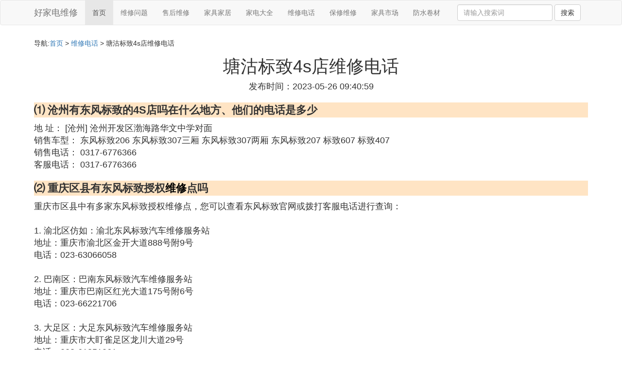

--- FILE ---
content_type: text/html;charset=utf-8
request_url: https://www.haojdwx.com/weixiu_652578
body_size: 7945
content:
<!DOCTYPE html>
<html>
	<head>
		<meta charset="utf-8" />
		<meta name="viewport" content="width=device-width,initial-scale=1,minimum-scale=1,maximum-scale=1,user-scalable=no" />
		<title>塘沽标致4s店维修电话_东风标致24小时维修电话_好家电维修网</title>
		<meta name="description" content="本资讯是关于东风标致24小时维修电话,东风标致4s店上海地址,九江东风标致4s店电话,谁知道天津标致4S店的地址和电话相关的内容,由好家电维修网为您收集整理请点击查看详情"/>
		<meta http-equiv="Cache-Control" content="no-siteapp"/>
		<meta http-equiv="Cache-Control" content="no-transform"/>
		<link href="//www.haojdwx.com/weixiu_652578" rel="alternate" hreflang="zh-Hans">
		<link href="//www.haojdwx.com/big5/weixiu_652578" rel="alternate" hreflang="zh-Hant">
		<link rel="stylesheet" type="text/css" href="//www.haojdwx.com/xiujiadian/css/bootstrap.min.css"/>
		<link rel="stylesheet" type="text/css" href="//www.haojdwx.com/xiujiadian/css/style.css"/>
		<script async src="https://pagead2.googlesyndication.com/pagead/js/adsbygoogle.js?client=ca-pub-5394183416272370" crossorigin="anonymous"></script>
	</head>
	<body>
		
		<nav class="navbar navbar-default" role="navigation">
		<div class="container">
			<div class="navbar-header">
				<button type="button" class="navbar-toggle" data-toggle="collapse" data-target="#open-collapse">
				<span class="sr-only">切换导航</span>
				<span class="icon-bar"></span>
				<span class="icon-bar"></span>
				<span class="icon-bar"></span>
				</button>
				<a class="navbar-brand" href="//www.haojdwx.com/">好家电维修</a>
			</div>
			<div class="collapse navbar-collapse" id="open-collapse">
				<ul class="nav navbar-nav">
					<li class="active"><a href="//www.haojdwx.com/">首页</a></li>
					<li><a href="//www.haojdwx.com/jiadian_wenti_1">维修问题</a></li>
					<li><a href="//www.haojdwx.com/jiadian_repair_1">售后维修</a></li>					
					<li><a href="//www.haojdwx.com/jiadian_fitment_1">家具家居</a></li>					
					<li><a href="//www.haojdwx.com/jiadian_jiadian_1">家电大全</a></li>					
					<li><a href="//www.haojdwx.com/jiadian_weixiu_1">维修电话</a></li>					
					<li><a href="//www.haojdwx.com/jiadian_guarantee_1">保修维修</a></li>					
					<li><a href="//www.haojdwx.com/jiadian_furniture_1">家具市场</a></li>					
					<li><a href="//www.haojdwx.com/jiadian_waterproof_1">防水卷材</a></li>					
				</ul>
				<ul class="nav navbar-nav navbar-right">
					<form class="navbar-form" role="search" action="//www.haojdwx.com/search.php" method="post">
						<div class="form-group">
							<input type="text" class="form-control" placeholder="请输入搜索词" name="searchword" id="searchword">
							<button type="submit" class="btn btn-default">搜索</button>
						</div>
				   </form>
				</ul>
			</div>
		</div>
		</nav>
		
		<div class="container">
			<h5>导航:<a href="//www.haojdwx.com/">首页</a> > <a href="//www.haojdwx.com/jiadian_weixiu_1">维修电话</a> > 塘沽标致4s店维修电话 </h5>
			<div class="article_info">
				<span class="article_title"><h1>塘沽标致4s店维修电话</h1></span>
				<span class="article_time">发布时间：2023-05-26 09:40:59</span>
			</div>
			<div class="article_content">
			    <script src="//www.haojdwx.com/js/a11.js"></script>
<p class="subparagraph">⑴ 沧州有东风标致的4S店吗在什么地方、他们的电话是多少</p>
<p>
地    址：  [沧州] 沧州开发区渤海路华文中学对面 <br />销售车型：  东风标致206 东风标致307三厢 东风标致307两厢 东风标致207 标致607 标致407 <br />销售电话：  0317-6776366 <br />客服电话：  0317-6776366
</p>
<p class="subparagraph">⑵ 重庆区县有东风标致授权<a href="//www.haojdwx.com/jiadian_wenti_1" title="维修相关内容">维修</a>点吗</p>
<p>

重庆市区县中有多家东风标致授权维修点，您可以查看东风标致官网或拨打客服电话进行查询：<br /><br />1. 渝北区仿如：渝北东风标致汽车维修服务站<br />地址：重庆市渝北区金开大道888号附9号<br />电话：023-63066058<br /><br />2. 巴南区：巴南东风标致汽车维修服务站<br />地址：重庆市巴南区红光大道175号附6号<br />电话：023-66221706<br /><br />3. 大足区：大足东风标致汽车维修服务站<br />地址：重庆市大盯雀足区龙川大道29号<br />电话：023-61851061<br /><br />4. 北碚区：北碚东风标致汽车维修服务站<br />地址：重庆市北碚区瑞祥路8号<br />电话：023-68285787<br /><br />5. 綦江区：綦江东风标致汽车维修服务站<br />地址：重庆市綦江区新华街39号<br />电话：备则启023-89220628<br /><br />以上信息仅供参考，如有变动，请以东风标致官网或客服提供的最新信息为准。
</p>
<p class="subparagraph">⑶ 东风标致24小时维修电话</p>

<p><strong>官方没有给出。</strong></p><p>东风标致属神龙汽车有限公司旗下品牌。2002年10月，东风汽车公司与法国PSA集团（标致雪铁龙集团）签订扩大合作的合资合同，两大集团强强联手，全面展开将标致品牌引入中国的新蓝图，东风标致由此诞生。</p><p>自成立以来，秉承“美感、可靠、活力、创新”的品牌理念，东风标致一直致力于将自己打造成中国主流汽车品牌之一。通过差价补偿、安全行乐天下、蓝色承诺等一系列活动，东风标致树立了良好的诚信品牌形象。</p><p><img class="lazy illustration" src="//www.haojdwx.com/images/loading.jpg" data-original="//www.haojdwx.com/fix_838ba61ea8d3fd1f870b4a59204e251f95ca5f57"/></p><p>开山之作</p><p>东风标致的开山之作——东风标致307自2004年6月上市以来，凭借其优雅的外观、丰富的个性化设置、完善的主动及被动安全性能，成功跻身中级车市场的高端地位，多次获选消费者最喜爱、最愿意购买的车型，创造了单一产品品牌发展的奇迹。截至2006年6月底共累计销售9万台。</p>

<p class="subparagraph">⑷ 东风标致24小时维修电话</p>


<p><strong>东风标致24小时维修电话：4008877108。</strong></p><p>东风标致24小时专线：400-887-7108，客户遇到车辆不能正常行驶的情况，可以拨打网点救援电话或者东风标致客服电话4008877108。</p><p><img class="lazy illustration" src="//www.haojdwx.com/images/loading.jpg" data-original="//www.haojdwx.com/fix_e4dde71190ef76c66ee57ebe8f16fdfaaf516774?x-bce-process=image%2Fresize%2Cm_lfit%2Cw_600%2Ch_800%2Climit_1%2Fquality%2Cq_85%2Fformat%2Cf_auto"/></p><p><strong>东风标致简介</strong><br /></p><p>标致成立于1890年，是法国汽车品牌，由阿曼德·标致创立。现在是法国PSA集团（标致雪铁龙集团）旗下品牌之一，标致是欧洲第三大汽车公司。</p><p>“PEUGEOT”曾被翻译成“Bieru”，公司用“Lion”作为汽车的商标。“标致”的商标图案是MombelliYaer创始人Bieru家族的徽章。狮子标志与企业和猫所代表的灵活、力量和美丽的特征密切相关。过去象征着标致锯片的品质，现在代表着追求高品质的永无止境的企业。</p><p>2002年10月，东风标致由东风汽车公司与法国PSA集团（标致雪铁龙集团）合资成立。截至目前，东风标致已将众多优秀产品投放中国市场，包括508、408、308S、301轿车以及5008、4008、3008、2008SUV车型，涵盖方方面面。</p>

<p class="subparagraph">⑸ 九江东风标致4s店电话</p>

<h2>电话: 0792-8507666。</h2><p>地址：九江市九瑞大道131号。</p><p>客户遇到车辆不能正常行驶的情况，可以拨打网点救援电话或者东风标致客服电话4008877108。</p><p>客户在电话中应尽可能向网点救援人员描述故障现象，并按照网点救援人员的引导查看车辆，以便网点救援人员判断故障。详细告知车辆型号及姓名和移动联系方式，和具体位置，保持手机通讯正常并注意查看，记录网点救援人员电话。</p><p><img class="lazy illustration" src="//www.haojdwx.com/images/loading.jpg" data-original="//www.haojdwx.com/fix_f7246b600c338744a81fefec430fd9f9d62aa04c"/></p><p>在等待救援小组到达过程中的一些注意事项，例如：</p><p>1)车辆抛锚在路面，打开故障警示灯，在车后方安全距离处设置故障警示牌（后备箱内）</p><p>2)保持手机畅通，便于随时联络</p><p>3)寻找安全场所等待，确保人身安全。如果车辆在高速公路上出现故障，应立即打开双闪警示灯并将车辆移至紧急停车带。同时人员应离开车辆转移至高速公路道路外安全地带</p><p>4)当车辆抛锚在路面，客户需要离车时，注意锁好车辆，以确保财产安全</p>

<p class="subparagraph">⑹ 谁知道天津标致4S店的地址和电话</p>
<p>
天津    <br />天津市中乒北兴汽车销售有限公司    <br />地址： 天津市北辰区新宜白大道北侧   <br />邮编： 300402   <br />电话： 022-26316307 022-26728512   <br />24小时救援电话： 022-26729595 <br />传真： 022-26315407   <br /><br />天津市紫金双盛汽车销售服务有限公司    <br />地址： 天津市河西区紫金山路53号   <br />邮编： 300061   <br />电话： 022-58792250 022-58791900   <br />24小时救援电话： 022-58792288 <br />传真： 022-58792269
</p>
<p class="subparagraph">⑺ 东风标致4s店上海地址</p>
<p>
东风标致   上海陆狮汽车销售服务有限公司           地址：  上海市普陀区真南路829号    邮编：  200331   电话： 021-52842266 52843355转301    24小时救援电话：  021-52842277   传真： 021-52844090           上海炜业龙阳汽车销售服务有限公司           地址：  上海市浦东新区龙阳路1277号(距南浦大桥600米)    邮编：  200127   电话： 021-50591888    24小时救援电话：  021-50594995   传真： 021-50595723           上海宝狮汽车销售服务有限公司           地址：  上海市闵行区华翔路378号    邮编：  201108   电话： 021-52273622 021-52272722    24小时救援电话：  021-52275277   传真： 021-52273511     福特福克斯的4S店   上海东昌福德汽车销售服务有限公司上海市普陀区金沙江路2129号 上海市 上海  电话号码: 021-52691100 or 021-52693316 传真: 021-52813136 电子邮件地址: <a href="/cdn-cgi/l/email-protection" class="__cf_email__" data-cfemail="ed9e85898e8b829f89ad9b849dc3dcdbdec38e8280">[email&#160;protected]</a> 经销商展厅类型: 4S店 上海九华汽车维修有限公司上海市闵行区吴中路1599号 上海市 上海  电话号码: 34319966-816 or 34319966-881 传真: 021-34319666 电子邮件地址: <a href="/cdn-cgi/l/email-protection" class="__cf_email__" data-cfemail="533e322027362113393a263b26323226273c7d303c3e">[email&#160;protected]</a> 经销商展厅类型: 4S店 上海九华汽车维修有限公司松江分公司上海市松江区松卫北路1189号 上海市 上海  电话号码: 021-67743555 or 021-67743222 传真: 021-67743535 电子邮件地址: <a href="/cdn-cgi/l/email-protection" class="__cf_email__" data-cfemail="aec4cfc3cbddeec4c7dbc6dbcfcfdbdac180cdc1c3">[email&#160;protected]</a> 经销商展厅类型: 4S店 上海格林威汽车销售有限公司上海嘉定区安亭镇墨玉南路900号 上海市 上海  电话号码: 021-69502580 or 0374-2561111 传真: 021-69502430 电子邮件地址: <a href="/cdn-cgi/l/email-protection" class="__cf_email__" data-cfemail="d0a3b8b6bfa2b490b1b9a2a0bfa3a4febeb5a4">[email&#160;protected]</a> 经销商展厅类型: 4S店 上海格林威汽车销售有限公司青浦分公司上海市青浦区青湖弄789弄787号 上海市 上海  电话号码: 021-61219784 传真: 021-61219747 电子邮件地址: <a href="/cdn-cgi/l/email-protection" class="__cf_email__" data-cfemail="98e0f1fde0e9d8fffef7eafcb6f6fdec">[email&#160;protected]</a> 经销商展厅类型: 销售分公司 上海格林威联星汽车销售服务有限公司上海市嘉定区曹安路4082号1幢 上海市 上海  电话号码: 021-39596800 or 021-39596118 传真: 021-39596283 电子邮件地址: <a href="/cdn-cgi/l/email-protection" class="__cf_email__" data-cfemail="e38e828989a384858c9187cd8d8697">[email&#160;protected]</a> 经销商展厅类型: 销售快修
</p>

			</div>
			<div class="readall_box" >
				<div class="read_more_mask"></div>
				<a class="read_more_btn" target="_self">阅读全文</a>
			</div>
			
			<h3>与塘沽标致4s店维修电话相关的资料</h3>
			<div class="row othercity">
				<ul style="list-style: none;">
					
					<li class="col-md-2 col-xs-6"><a href="//www.haojdwx.com/weixiu_836704" title="上海安洋木业有限公司维修电话资料详情">上海安洋木业有限公司维修电话</a></li>
					
					<li class="col-md-2 col-xs-6"><a href="//www.haojdwx.com/weixiu_836678" title="红牌楼附近长安维修点资料详情">红牌楼附近长安维修点</a></li>
					
					<li class="col-md-2 col-xs-6"><a href="//www.haojdwx.com/weixiu_836669" title="郑州市物业维修基金管理中心资料详情">郑州市物业维修基金管理中心</a></li>
					
					<li class="col-md-2 col-xs-6"><a href="//www.haojdwx.com/weixiu_836654" title="桑乐太阳能热水器维修电话资料详情">桑乐太阳能热水器维修电话</a></li>
					
					<li class="col-md-2 col-xs-6"><a href="//www.haojdwx.com/weixiu_836650" title="宿迁格力空调维修电话资料详情">宿迁格力空调维修电话</a></li>
					
					<li class="col-md-2 col-xs-6"><a href="//www.haojdwx.com/weixiu_836649" title="合肥索尼电视维修电话资料详情">合肥索尼电视维修电话</a></li>
					
					<li class="col-md-2 col-xs-6"><a href="//www.haojdwx.com/weixiu_836648" title="附近维修电动车电话资料详情">附近维修电动车电话</a></li>
					
					<li class="col-md-2 col-xs-6"><a href="//www.haojdwx.com/weixiu_836619" title="荣事达官网维修电话资料详情">荣事达官网维修电话</a></li>
					
					<li class="col-md-2 col-xs-6"><a href="//www.haojdwx.com/weixiu_836600" title="湖北哪里有上海加兴水泵维修点资料详情">湖北哪里有上海加兴水泵维修点</a></li>
					
					<li class="col-md-2 col-xs-6"><a href="//www.haojdwx.com/weixiu_836595" title="北京华伦帝维修电话资料详情">北京华伦帝维修电话</a></li>
					
					<li class="col-md-2 col-xs-6"><a href="//www.haojdwx.com/weixiu_836593" title="合肥华帝燃气灶维修电话资料详情">合肥华帝燃气灶维修电话</a></li>
					
					<li class="col-md-2 col-xs-6"><a href="//www.haojdwx.com/weixiu_836592" title="华为嘉兴特约维修中心资料详情">华为嘉兴特约维修中心</a></li>
					
					<li class="col-md-2 col-xs-6"><a href="//www.haojdwx.com/weixiu_836583" title="太仓手表维修服务中心在哪资料详情">太仓手表维修服务中心在哪</a></li>
					
					<li class="col-md-2 col-xs-6"><a href="//www.haojdwx.com/weixiu_836580" title="小米上门维修电话资料详情">小米上门维修电话</a></li>
					
					<li class="col-md-2 col-xs-6"><a href="//www.haojdwx.com/weixiu_836578" title="即墨维修空调电话资料详情">即墨维修空调电话</a></li>
					
					<li class="col-md-2 col-xs-6"><a href="//www.haojdwx.com/weixiu_836549" title="德国米技维修点资料详情">德国米技维修点</a></li>
					
					<li class="col-md-2 col-xs-6"><a href="//www.haojdwx.com/weixiu_836528" title="康佳液晶电视维修点资料详情">康佳液晶电视维修点</a></li>
					
					<li class="col-md-2 col-xs-6"><a href="//www.haojdwx.com/weixiu_836526" title="泰昌足浴盆在四川省维修点资料详情">泰昌足浴盆在四川省维修点</a></li>
					
					<li class="col-md-2 col-xs-6"><a href="//www.haojdwx.com/weixiu_836522" title="昆山亿家能太阳能维修电话资料详情">昆山亿家能太阳能维修电话</a></li>
					
					<li class="col-md-2 col-xs-6"><a href="//www.haojdwx.com/weixiu_836515" title="福州三星手机维修点资料详情">福州三星手机维修点</a></li>
					
					<li class="col-md-2 col-xs-6"><a href="//www.haojdwx.com/weixiu_836481" title="鱼跃氧气机南京维修点资料详情">鱼跃氧气机南京维修点</a></li>
					
					<li class="col-md-2 col-xs-6"><a href="//www.haojdwx.com/weixiu_836475" title="武汉光谷空调维修点资料详情">武汉光谷空调维修点</a></li>
					
					<li class="col-md-2 col-xs-6"><a href="//www.haojdwx.com/weixiu_836474" title="4s店的维修电话是多少钱资料详情">4s店的维修电话是多少钱</a></li>
					
					<li class="col-md-2 col-xs-6"><a href="//www.haojdwx.com/weixiu_836470" title="哈尔滨电子秤维修点资料详情">哈尔滨电子秤维修点</a></li>
					
					<li class="col-md-2 col-xs-6"><a href="//www.haojdwx.com/weixiu_836469" title="三菱空调维修电话24h在线客服报修资料详情">三菱空调维修电话24h在线客服报修</a></li>
					
					<li class="col-md-2 col-xs-6"><a href="//www.haojdwx.com/weixiu_836466" title="联想维修点装系统资料详情">联想维修点装系统</a></li>
					
					<li class="col-md-2 col-xs-6"><a href="//www.haojdwx.com/weixiu_836462" title="链条锯维修点资料详情">链条锯维修点</a></li>
					
					<li class="col-md-2 col-xs-6"><a href="//www.haojdwx.com/weixiu_836454" title="深圳海尔冰箱维修电话是多少资料详情">深圳海尔冰箱维修电话是多少</a></li>
					
					<li class="col-md-2 col-xs-6"><a href="//www.haojdwx.com/weixiu_836451" title="杭州宝玑表维修点资料详情">杭州宝玑表维修点</a></li>
					
					<li class="col-md-2 col-xs-6"><a href="//www.haojdwx.com/weixiu_836443" title="番禺联想电脑维修点资料详情">番禺联想电脑维修点</a></li>
					
					<li class="col-md-2 col-xs-6"><a href="//www.haojdwx.com/weixiu_836434" title="深圳铭立祥手机维修中心资料详情">深圳铭立祥手机维修中心</a></li>
					
					<li class="col-md-2 col-xs-6"><a href="//www.haojdwx.com/weixiu_836430" title="上海rimowa特约维修点资料详情">上海rimowa特约维修点</a></li>
					
					<li class="col-md-2 col-xs-6"><a href="//www.haojdwx.com/weixiu_836422" title="北京平板维修点资料详情">北京平板维修点</a></li>
					
					<li class="col-md-2 col-xs-6"><a href="//www.haojdwx.com/weixiu_836416" title="娄底维修空调电话资料详情">娄底维修空调电话</a></li>
					
					<li class="col-md-2 col-xs-6"><a href="//www.haojdwx.com/weixiu_836411" title="南宁广电维修电话资料详情">南宁广电维修电话</a></li>
					
					<li class="col-md-2 col-xs-6"><a href="//www.haojdwx.com/weixiu_836409" title="合肥海信空调维修电话资料详情">合肥海信空调维修电话</a></li>
					
					<li class="col-md-2 col-xs-6"><a href="//www.haojdwx.com/weixiu_836407" title="金六福维修中心资料详情">金六福维修中心</a></li>
					
					<li class="col-md-2 col-xs-6"><a href="//www.haojdwx.com/weixiu_836396" title="上海时间廊维修中心资料详情">上海时间廊维修中心</a></li>
					
					<li class="col-md-2 col-xs-6"><a href="//www.haojdwx.com/weixiu_836389" title="上海bose维修点资料详情">上海bose维修点</a></li>
					
					<li class="col-md-2 col-xs-6"><a href="//www.haojdwx.com/weixiu_836384" title="龙岗中心城空调维修店有哪些资料详情">龙岗中心城空调维修店有哪些</a></li>
					
					<li class="col-md-2 col-xs-6"><a href="//www.haojdwx.com/weixiu_836358" title="爱彼名表维修中心资料详情">爱彼名表维修中心</a></li>
					
					<li class="col-md-2 col-xs-6"><a href="//www.haojdwx.com/weixiu_836352" title="苹果手机唐山维修中心资料详情">苹果手机唐山维修中心</a></li>
					
				</ul>
			</div>
			
			<div class="hot-articles">
				<div class="info-text">热点内容</div>
				
				<div class="single-item col-md-6 col-sm-12 col-xs-12">
					<span class="archive-title"><a href="//www.haojdwx.com/waterproof_839193">什么是倒弧一体防水沿</a></span>
					<span class="archive-uptime hidden-sm hidden-xs">发布：2025-10-20 08:54:23</span>
					<span class="archive-view">浏览：64</span>
				</div>
				
				<div class="single-item col-md-6 col-sm-12 col-xs-12">
					<span class="archive-title"><a href="//www.haojdwx.com/repair_839192">电灯维修视频讲解</a></span>
					<span class="archive-uptime hidden-sm hidden-xs">发布：2025-10-20 08:52:49</span>
					<span class="archive-view">浏览：856</span>
				</div>
				
				<div class="single-item col-md-6 col-sm-12 col-xs-12">
					<span class="archive-title"><a href="//www.haojdwx.com/furniture_839191">在顺德买白蜡木家具在哪里买好</a></span>
					<span class="archive-uptime hidden-sm hidden-xs">发布：2025-10-20 08:34:50</span>
					<span class="archive-view">浏览：236</span>
				</div>
				
				<div class="single-item col-md-6 col-sm-12 col-xs-12">
					<span class="archive-title"><a href="//www.haojdwx.com/dianlu_839190">我爱我家租房维修费谁出</a></span>
					<span class="archive-uptime hidden-sm hidden-xs">发布：2025-10-20 08:34:11</span>
					<span class="archive-view">浏览：37</span>
				</div>
				
				<div class="single-item col-md-6 col-sm-12 col-xs-12">
					<span class="archive-title"><a href="//www.haojdwx.com/guarantee_839189">海康威视查保修期</a></span>
					<span class="archive-uptime hidden-sm hidden-xs">发布：2025-10-20 08:34:08</span>
					<span class="archive-view">浏览：963</span>
				</div>
				
				<div class="single-item col-md-6 col-sm-12 col-xs-12">
					<span class="archive-title"><a href="//www.haojdwx.com/dianlu_839188">恒压稳流电路</a></span>
					<span class="archive-uptime hidden-sm hidden-xs">发布：2025-10-20 08:17:35</span>
					<span class="archive-view">浏览：284</span>
				</div>
				
				<div class="single-item col-md-6 col-sm-12 col-xs-12">
					<span class="archive-title"><a href="//www.haojdwx.com/wenti_839187">怎么查电力维修电话号码</a></span>
					<span class="archive-uptime hidden-sm hidden-xs">发布：2025-10-20 08:02:09</span>
					<span class="archive-view">浏览：704</span>
				</div>
				
				<div class="single-item col-md-6 col-sm-12 col-xs-12">
					<span class="archive-title"><a href="//www.haojdwx.com/waterproof_839186">防水卷材上如何做水电</a></span>
					<span class="archive-uptime hidden-sm hidden-xs">发布：2025-10-20 07:38:33</span>
					<span class="archive-view">浏览：903</span>
				</div>
				
				<div class="single-item col-md-6 col-sm-12 col-xs-12">
					<span class="archive-title"><a href="//www.haojdwx.com/guarantee_839185">星星冷柜保修卡丢失</a></span>
					<span class="archive-uptime hidden-sm hidden-xs">发布：2025-10-20 07:29:46</span>
					<span class="archive-view">浏览：464</span>
				</div>
				
				<div class="single-item col-md-6 col-sm-12 col-xs-12">
					<span class="archive-title"><a href="//www.haojdwx.com/dianlu_839184">如何注册家用电器商标</a></span>
					<span class="archive-uptime hidden-sm hidden-xs">发布：2025-10-20 07:19:53</span>
					<span class="archive-view">浏览：295</span>
				</div>
				
				<div class="single-item col-md-6 col-sm-12 col-xs-12">
					<span class="archive-title"><a href="//www.haojdwx.com/dianlu_839183">快速学会家用电器电路板</a></span>
					<span class="archive-uptime hidden-sm hidden-xs">发布：2025-10-20 07:18:28</span>
					<span class="archive-view">浏览：635</span>
				</div>
				
				<div class="single-item col-md-6 col-sm-12 col-xs-12">
					<span class="archive-title"><a href="//www.haojdwx.com/repair_839182">小米手表售后是换新还是维修</a></span>
					<span class="archive-uptime hidden-sm hidden-xs">发布：2025-10-20 07:17:56</span>
					<span class="archive-view">浏览：93</span>
				</div>
				
				<div class="single-item col-md-6 col-sm-12 col-xs-12">
					<span class="archive-title"><a href="//www.haojdwx.com/guarantee_839181">镜片怎么看出是不是翻新的</a></span>
					<span class="archive-uptime hidden-sm hidden-xs">发布：2025-10-20 06:43:15</span>
					<span class="archive-view">浏览：531</span>
				</div>
				
				<div class="single-item col-md-6 col-sm-12 col-xs-12">
					<span class="archive-title"><a href="//www.haojdwx.com/fitment_839180">玛利洛家具怎么样</a></span>
					<span class="archive-uptime hidden-sm hidden-xs">发布：2025-10-20 06:42:37</span>
					<span class="archive-view">浏览：871</span>
				</div>
				
				<div class="single-item col-md-6 col-sm-12 col-xs-12">
					<span class="archive-title"><a href="//www.haojdwx.com/waterproof_839179">消防水炮的直径是多少</a></span>
					<span class="archive-uptime hidden-sm hidden-xs">发布：2025-10-20 06:24:02</span>
					<span class="archive-view">浏览：860</span>
				</div>
				
				<div class="single-item col-md-6 col-sm-12 col-xs-12">
					<span class="archive-title"><a href="//www.haojdwx.com/wenti_839178">基站出问题要维修多久</a></span>
					<span class="archive-uptime hidden-sm hidden-xs">发布：2025-10-20 06:23:53</span>
					<span class="archive-view">浏览：133</span>
				</div>
				
				<div class="single-item col-md-6 col-sm-12 col-xs-12">
					<span class="archive-title"><a href="//www.haojdwx.com/repair_839177">时保雅跑步机售后维修电话</a></span>
					<span class="archive-uptime hidden-sm hidden-xs">发布：2025-10-20 06:17:55</span>
					<span class="archive-view">浏览：699</span>
				</div>
				
				<div class="single-item col-md-6 col-sm-12 col-xs-12">
					<span class="archive-title"><a href="//www.haojdwx.com/fitment_839176">蒙自家具市场</a></span>
					<span class="archive-uptime hidden-sm hidden-xs">发布：2025-10-20 06:10:02</span>
					<span class="archive-view">浏览：683</span>
				</div>
				
				<div class="single-item col-md-6 col-sm-12 col-xs-12">
					<span class="archive-title"><a href="//www.haojdwx.com/dianlu_839175">办房产证还的交房子维修费</a></span>
					<span class="archive-uptime hidden-sm hidden-xs">发布：2025-10-20 06:09:25</span>
					<span class="archive-view">浏览：510</span>
				</div>
				
				<div class="single-item col-md-6 col-sm-12 col-xs-12">
					<span class="archive-title"><a href="//www.haojdwx.com/repair_839174">长治便民家电维修</a></span>
					<span class="archive-uptime hidden-sm hidden-xs">发布：2025-10-20 06:04:09</span>
					<span class="archive-view">浏览：796</span>
				</div>
				
			</div>
			
		</div>
		
		<footer class="footer">
			© Arrange www.haojdwx.com 2009-2021<br>
			温馨提示：资料来源于互联网，仅供参考
		</footer>
        
		<script data-cfasync="false" src="/cdn-cgi/scripts/5c5dd728/cloudflare-static/email-decode.min.js"></script><script src="//www.haojdwx.com/xiujiadian/js/jquery-3.4.1.min.js"></script>
		<script src="//www.haojdwx.com/xiujiadian/js/bootstrap.min.js"></script>
		<script src="//www.haojdwx.com/xiujiadian/js/jquery.lazyload.min.js"></script>
		<script src="//www.haojdwx.com/xiujiadian/js/readmore.js"></script>
		<script>
		    $(function(){
		        $("img.lazy").lazyload();
		    })
		</script>
		<script type="text/javascript">
			function copywx() {
				var wxtext = document.querySelector("#wxh");
				wxtext.select();
				document.execCommand("Copy");
				wxtext.blur();
				alert("复制成功~");
			}
		</script>
		<script>
            var _hmt = _hmt || [];
            (function() {
              var hm = document.createElement("script");
              hm.src = "https://hm.baidu.com/hm.js?d0354368353adadc724b0ff540bab372";
              var s = document.getElementsByTagName("script")[0]; 
              s.parentNode.insertBefore(hm, s);
            })();
        </script>
	<script defer src="https://static.cloudflareinsights.com/beacon.min.js/vcd15cbe7772f49c399c6a5babf22c1241717689176015" integrity="sha512-ZpsOmlRQV6y907TI0dKBHq9Md29nnaEIPlkf84rnaERnq6zvWvPUqr2ft8M1aS28oN72PdrCzSjY4U6VaAw1EQ==" data-cf-beacon='{"version":"2024.11.0","token":"f98ee8dd5b9b44449a759ea8c58fb12c","r":1,"server_timing":{"name":{"cfCacheStatus":true,"cfEdge":true,"cfExtPri":true,"cfL4":true,"cfOrigin":true,"cfSpeedBrain":true},"location_startswith":null}}' crossorigin="anonymous"></script>
</body>
</html>

--- FILE ---
content_type: text/html; charset=utf-8
request_url: https://www.google.com/recaptcha/api2/aframe
body_size: 264
content:
<!DOCTYPE HTML><html><head><meta http-equiv="content-type" content="text/html; charset=UTF-8"></head><body><script nonce="Edfqebs-v8_OcAqBe4dTbg">/** Anti-fraud and anti-abuse applications only. See google.com/recaptcha */ try{var clients={'sodar':'https://pagead2.googlesyndication.com/pagead/sodar?'};window.addEventListener("message",function(a){try{if(a.source===window.parent){var b=JSON.parse(a.data);var c=clients[b['id']];if(c){var d=document.createElement('img');d.src=c+b['params']+'&rc='+(localStorage.getItem("rc::a")?sessionStorage.getItem("rc::b"):"");window.document.body.appendChild(d);sessionStorage.setItem("rc::e",parseInt(sessionStorage.getItem("rc::e")||0)+1);localStorage.setItem("rc::h",'1770094130773');}}}catch(b){}});window.parent.postMessage("_grecaptcha_ready", "*");}catch(b){}</script></body></html>